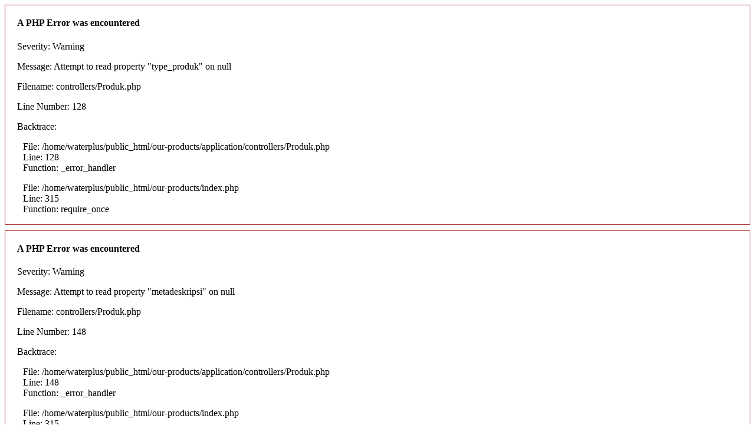

--- FILE ---
content_type: text/html; charset=UTF-8
request_url: https://www.waterplus.com/our-products/water-pumps/spareparts/bearg-6304rz.html
body_size: 6585
content:

<div style="border:1px solid #990000;padding-left:20px;margin:0 0 10px 0;">

<h4>A PHP Error was encountered</h4>

<p>Severity: Warning</p>
<p>Message:  Attempt to read property "type_produk" on null</p>
<p>Filename: controllers/Produk.php</p>
<p>Line Number: 128</p>


	<p>Backtrace:</p>
	
		
	
		
	
		
			<p style="margin-left:10px">
			File: /home/waterplus/public_html/our-products/application/controllers/Produk.php<br />
			Line: 128<br />
			Function: _error_handler			</p>

		
	
		
	
		
			<p style="margin-left:10px">
			File: /home/waterplus/public_html/our-products/index.php<br />
			Line: 315<br />
			Function: require_once			</p>

		
	

</div>
<div style="border:1px solid #990000;padding-left:20px;margin:0 0 10px 0;">

<h4>A PHP Error was encountered</h4>

<p>Severity: Warning</p>
<p>Message:  Attempt to read property "metadeskripsi" on null</p>
<p>Filename: controllers/Produk.php</p>
<p>Line Number: 148</p>


	<p>Backtrace:</p>
	
		
	
		
	
		
			<p style="margin-left:10px">
			File: /home/waterplus/public_html/our-products/application/controllers/Produk.php<br />
			Line: 148<br />
			Function: _error_handler			</p>

		
	
		
	
		
			<p style="margin-left:10px">
			File: /home/waterplus/public_html/our-products/index.php<br />
			Line: 315<br />
			Function: require_once			</p>

		
	

</div>
<div style="border:1px solid #990000;padding-left:20px;margin:0 0 10px 0;">

<h4>A PHP Error was encountered</h4>

<p>Severity: Warning</p>
<p>Message:  Attempt to read property "gambar" on null</p>
<p>Filename: controllers/Produk.php</p>
<p>Line Number: 149</p>


	<p>Backtrace:</p>
	
		
	
		
	
		
			<p style="margin-left:10px">
			File: /home/waterplus/public_html/our-products/application/controllers/Produk.php<br />
			Line: 149<br />
			Function: _error_handler			</p>

		
	
		
	
		
			<p style="margin-left:10px">
			File: /home/waterplus/public_html/our-products/index.php<br />
			Line: 315<br />
			Function: require_once			</p>

		
	

</div>
<div style="border:1px solid #990000;padding-left:20px;margin:0 0 10px 0;">

<h4>A PHP Error was encountered</h4>

<p>Severity: Warning</p>
<p>Message:  Attempt to read property "id_item" on null</p>
<p>Filename: controllers/Produk.php</p>
<p>Line Number: 153</p>


	<p>Backtrace:</p>
	
		
	
		
	
		
			<p style="margin-left:10px">
			File: /home/waterplus/public_html/our-products/application/controllers/Produk.php<br />
			Line: 153<br />
			Function: _error_handler			</p>

		
	
		
	
		
			<p style="margin-left:10px">
			File: /home/waterplus/public_html/our-products/index.php<br />
			Line: 315<br />
			Function: require_once			</p>

		
	

</div>
<div style="border:1px solid #990000;padding-left:20px;margin:0 0 10px 0;">

<h4>A PHP Error was encountered</h4>

<p>Severity: Warning</p>
<p>Message:  Attempt to read property "id_item" on null</p>
<p>Filename: controllers/Produk.php</p>
<p>Line Number: 155</p>


	<p>Backtrace:</p>
	
		
	
		
	
		
			<p style="margin-left:10px">
			File: /home/waterplus/public_html/our-products/application/controllers/Produk.php<br />
			Line: 155<br />
			Function: _error_handler			</p>

		
	
		
	
		
			<p style="margin-left:10px">
			File: /home/waterplus/public_html/our-products/index.php<br />
			Line: 315<br />
			Function: require_once			</p>

		
	

</div>
<div style="border:1px solid #990000;padding-left:20px;margin:0 0 10px 0;">

<h4>A PHP Error was encountered</h4>

<p>Severity: Warning</p>
<p>Message:  Attempt to read property "id_item" on null</p>
<p>Filename: controllers/Produk.php</p>
<p>Line Number: 157</p>


	<p>Backtrace:</p>
	
		
	
		
	
		
			<p style="margin-left:10px">
			File: /home/waterplus/public_html/our-products/application/controllers/Produk.php<br />
			Line: 157<br />
			Function: _error_handler			</p>

		
	
		
	
		
			<p style="margin-left:10px">
			File: /home/waterplus/public_html/our-products/index.php<br />
			Line: 315<br />
			Function: require_once			</p>

		
	

</div>
<div style="border:1px solid #990000;padding-left:20px;margin:0 0 10px 0;">

<h4>A PHP Error was encountered</h4>

<p>Severity: Warning</p>
<p>Message:  Attempt to read property "id_item" on null</p>
<p>Filename: controllers/Produk.php</p>
<p>Line Number: 195</p>


	<p>Backtrace:</p>
	
		
	
		
	
		
			<p style="margin-left:10px">
			File: /home/waterplus/public_html/our-products/application/controllers/Produk.php<br />
			Line: 195<br />
			Function: _error_handler			</p>

		
	
		
	
		
			<p style="margin-left:10px">
			File: /home/waterplus/public_html/our-products/index.php<br />
			Line: 315<br />
			Function: require_once			</p>

		
	

</div>
<div style="border:1px solid #990000;padding-left:20px;margin:0 0 10px 0;">

<h4>A PHP Error was encountered</h4>

<p>Severity: Warning</p>
<p>Message:  Attempt to read property "id_item" on null</p>
<p>Filename: controllers/Produk.php</p>
<p>Line Number: 219</p>


	<p>Backtrace:</p>
	
		
	
		
	
		
			<p style="margin-left:10px">
			File: /home/waterplus/public_html/our-products/application/controllers/Produk.php<br />
			Line: 219<br />
			Function: _error_handler			</p>

		
	
		
	
		
			<p style="margin-left:10px">
			File: /home/waterplus/public_html/our-products/index.php<br />
			Line: 315<br />
			Function: require_once			</p>

		
	

</div>
<div style="border:1px solid #990000;padding-left:20px;margin:0 0 10px 0;">

<h4>A PHP Error was encountered</h4>

<p>Severity: Warning</p>
<p>Message:  Cannot modify header information - headers already sent by (output started at /home/waterplus/public_html/our-products/system/core/Exceptions.php:271)</p>
<p>Filename: core/Common.php</p>
<p>Line Number: 570</p>


	<p>Backtrace:</p>
	
		
	
		
	
		
	
		
	
		
	
		
	

</div>
<div style="border:1px solid #990000;padding-left:20px;margin:0 0 10px 0;">

<h4>An uncaught Exception was encountered</h4>

<p>Type: mysqli_sql_exception</p>
<p>Message: Column 'id_item' cannot be null</p>
<p>Filename: /home/waterplus/public_html/our-products/system/database/drivers/mysqli/mysqli_driver.php</p>
<p>Line Number: 305</p>


	<p>Backtrace:</p>
	
		
	
		
	
		
	
		
	
		
			<p style="margin-left:10px">
			File: /home/waterplus/public_html/our-products/application/models/App.php<br />
			Line: 13<br />
			Function: insert			</p>
		
	
		
			<p style="margin-left:10px">
			File: /home/waterplus/public_html/our-products/application/controllers/Produk.php<br />
			Line: 226<br />
			Function: insert			</p>
		
	
		
	
		
			<p style="margin-left:10px">
			File: /home/waterplus/public_html/our-products/index.php<br />
			Line: 315<br />
			Function: require_once			</p>
		
	

</div>